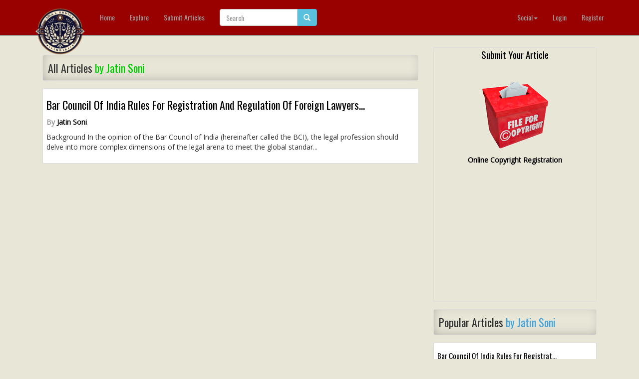

--- FILE ---
content_type: text/html; charset=UTF-8
request_url: https://www.legalserviceindia.com/legal/all_aricles-10512-jatinsoni.html
body_size: 4702
content:

<!doctype html>
<html>
<head>
<meta charset="utf-8">
<title>Legal Service India - Law Articles - Legal Resources</title>
<meta name="description" content="Discover expert legal articles by top lawyers, advocates, law students, and scholars. Explore trending topics in constitutional law, civil law, criminal law, divorce law, legal rights, court rulings, legal advice, and case studies. Stay updated with the latest legal insights!" />
<meta name="keywords" content="law articles, legal insights, lawyers directory, legal advice, constitutional law, criminal law, civil law, divorce law, family law, corporate law, legal rights, case studies, court rulings, legal updates, law students, advocates, legal news, legal scholars, Indian law, legal research, legal blog, legal directory." />
<link rel="canonical" href="https://www.legalserviceindia.com/legal/" />
<meta name="robots" content="index, follow">
<!--Facebook Meta Tags-->
<meta property="fb:app_id"          content="724633377733408" /> 
<meta property="og:url"             content="http://www.legalserviceindia.com/legal" /> 
<meta property="og:title"           content="Legal Service India - Law Articles - Legal Resources" />
<meta property="og:description" 	content="Discover expert legal articles by top lawyers, advocates, law students, and scholars. Explore trending topics in constitutional law, civil law, criminal law, divorce law, legal rights, court rulings, legal advice, and case studies. Stay updated with the latest legal insights!" /> 
<meta property="og:image"           content="http://www.legalserviceindia.com/legal/images/logo.png" /> 
<!--End Facebook Meta Tags-->

<meta name="viewport" content="width=device-width, initial-scale=1">

<link href="favicon.ico" rel="shortcut icon" type="image/x-icon"/>

<!-- DNS Prefetch & Preconnect to reduce DNS lookup latency -->
<link rel="dns-prefetch" href="//pagead2.googlesyndication.com">
<link rel="dns-prefetch" href="//oss.maxcdn.com">
<link rel="dns-prefetch" href="//connect.facebook.net">

<link rel="preconnect" href="https://pagead2.googlesyndication.com" crossorigin>
<link rel="preconnect" href="https://oss.maxcdn.com" crossorigin>
<link rel="preconnect" href="https://connect.facebook.net" crossorigin>
<!-- End DNS hints -->

<link href="templates/default/css/bootstrap.css" rel="stylesheet" type="text/css">
<link href="templates/default/css/font-awesome.min.css" rel="stylesheet" type="text/css">
<link href="templates/default/css/style.css" rel="stylesheet" type="text/css">

<!-- HTML5 Shim and Respond.js IE8 support of HTML5 elements and media queries -->
    <!-- WARNING: Respond.js doesn't work if you view the page via file:// -->
    <!--[if lt IE 9]>
      <script src="https://oss.maxcdn.com/html5shiv/3.7.2/html5shiv.min.js"></script>
      <script src="https://oss.maxcdn.com/respond/1.4.2/respond.min.js"></script>
<![endif]-->

<script src="js/jquery.min.js"></script>	
<script src="js/bootstrap.min.js"></script>
<script async src="//pagead2.googlesyndication.com/pagead/js/adsbygoogle.js"></script>
<script>
     (adsbygoogle = window.adsbygoogle || []).push({
          google_ad_client: "ca-pub-9757683154964762",
          enable_page_level_ads: true
     });
</script>
<script async src="https://pagead2.googlesyndication.com/pagead/js/adsbygoogle.js?client=ca-pub-9757683154964762"
     crossorigin="anonymous"></script>
</head>

<body>

<div id="fb-root"></div>
<script>(function(d, s, id) {
  var js, fjs = d.getElementsByTagName(s)[0];
  if (d.getElementById(id)) return;
  js = d.createElement(s); js.id = id;
  js.src = "//connect.facebook.net/en_US/sdk.js#xfbml=1&appId=294865540695703&version=v2.0";
  fjs.parentNode.insertBefore(js, fjs);
}(document, 'script', 'facebook-jssdk'));</script>


<div id="wrap">
<nav class="navbar navbar-inverse navbar-fixed-top" role="navigation">
  <div class="container-fluid">
<div class="container">
    <!-- Brand and toggle get grouped for better mobile display -->
    <div class="navbar-header">
      <button type="button" class="navbar-toggle" data-toggle="collapse" data-target="#bs-example-navbar-collapse-1">
        <span class="sr-only">Toggle navigation</span>
        <span class="icon-bar"></span>
        <span class="icon-bar"></span>
        <span class="icon-bar"></span>
      </button>
      <a class="navbar-brand" href="index.html"><img src="images/logo.png" class="logo" alt=""></a>
    </div>

    <!-- Collect the nav links, forms, and other content for toggling -->
    <div class="collapse navbar-collapse" id="bs-example-navbar-collapse-1">
      <ul class="nav navbar-nav">
        <li><a href="/Legal-Articles/">Home</a></li>
        <li><a href="explore.html">Explore</a></li>
        <li><a href="/Legal-Articles/submit/">Submit Articles</a></li>

</ul>

       <form class="navbar-form navbar-left" role="search" name="srch-term" id="srch-term" method="get" action="search.php">
        <div class="input-group">
            <input type="text" class="form-control" id="term" name="term" placeholder="Search">
            <div class="input-group-btn">
                <button class="btn btn-info" type="submit"><i class="glyphicon glyphicon-search"></i></button>
            </div>
        </div>
        </form>
      <ul class="nav navbar-nav navbar-right">
      
      <li class="dropdown">
          <a href="#" class="dropdown-toggle" data-toggle="dropdown">Social<span class="caret"></span></a>
          <ul class="dropdown-menu" role="menu">
                    	<li><a href="https://www.facebook.com/legalservicesind"><span class="fa fa-facebook-official"></span>&nbsp;&nbsp;Facebook</a></li>
            
            <li><a href="https://twitter.com/legalserviceind"><span class="fa fa-twitter-square"></span>&nbsp;&nbsp;Twitter</a></li>
                      </ul>
        </li>
      
     
               	<li><a href="/Legal-Articles/login/">Login</a></li>
        <li><a href="/Legal-Articles/register/">Register</a></li>
              </ul>
    </div><!-- /.navbar-collapse -->
    </div><!--container-->
  </div><!-- /.container-fluid -->
</nav> 

<div class="container pull-bottom">

<div class="col-md-8" id="display-posts">

<div class="main-title pull-more"><h1>All Articles <span class="home-line-2">by Jatin Soni</span></h1></div><!--main-title-->

            <div class="post-box">
                <div class="post-bottom">
                    <a href="article-10620-bar-council-of-india-rules-for-registration-and-regulation-of-foreign-lawyers-or-foreign-law-firms-in-india.html">
                        <h1>Bar Council Of India Rules For Registration And Regulation Of Foreign Lawyers...</h1>
                    </a>

                    <div class="post-info-bottom">By <a href="author-10512-jatinsoni.html">Jatin Soni</a></div>

                    <p>Background
In the opinion of the Bar Council of India (hereinafter called the BCI), the 
legal profession should delve into more complex dimensions of the legal arena to 
meet the global standar...</p>
                </div><!--post-->
            </div><!--post-box-->
            
<nav id="page-nav"><a href="data_all_aricles.php?page=2&amp;id=10512"></a></nav>

<script src="js/jquery.infinitescroll.min.js"></script>
<script src="js/manual-trigger.js"></script>

<script>
    $('#display-posts').infinitescroll({
        navSelector  : '#page-nav',    // selector for the paged navigation 
        nextSelector : '#page-nav a',  // selector for the NEXT link (to page 2)
        itemSelector : '.post-box',
        loading: {
            finishedMsg: 'No more articles to load.'
        }
    }, function(newElements, data, url){
        // callback (optional)
    }); 
</script>

</div><!--col-md-8-->

<div class="col-md-4 col-no-mobile">


<div class="ads-left">
    <h2>  
   <a
      href="https://legalserviceindia.com/legal/submit.html" 
      target="_blank" 
      rel="noopener noreferrer" 
      title="Click Here To Submit Your Article">Submit Your Article</a></h2>
  <br>  <br>

<img src="https://legalserviceindia.com/images/right.jpg" alt="Copyright Filing"><b><br>
<a target="_blank" href="https://legalserviceindia.com/copyright/register.htm">Online Copyright Registration</a></b><br><br>
<script async src="//pagead2.googlesyndication.com/pagead/js/adsbygoogle.js"></script>
<!-- responsive -->
<ins class="adsbygoogle"
     style="display:block"
     data-ad-client="ca-pub-9757683154964762"
     data-ad-slot="3315816414"
     data-ad-format="auto"></ins>
<script>
(adsbygoogle = window.adsbygoogle || []).push({});
</script>
<?php
echo "WWE";
?>
</div>

<div class="main-title pull-more">
    <h1>Popular Articles <span class="home-line-4">by Jatin Soni</span></h1>
</div>

                <div class="post-box">
                    <div class="post-bottom">
                        <a href="article-10620-bar-council-of-india-rules-for-registration-and-regulation-of-foreign-lawyers-or-foreign-law-firms-in-india.html">
                            <h3>Bar Council Of India Rules For Registrat...</h3>
                        </a>
                        <p>Background
In the opinion of the Bar Council of India (hereinafter called the BCI), the 
legal ...</p>
                    </div><!--post-bottom-->
                </div><!--post-box-->
                
<div class="ads-left">
    <img src="https://legalserviceindia.com/images/banner-side2.jpg" alt="Lawyers Registration"><br>
<b><a target="_blank" href="https://legalserviceindia.com/lawyers/payment/register.htm">
Lawyers Membership</a></b> - Get Clients Online<br>
<script async src="//pagead2.googlesyndication.com/pagead/js/adsbygoogle.js"></script>
<!-- responsive -->
<ins class="adsbygoogle"
     style="display:block"
     data-ad-client="ca-pub-9757683154964762"
     data-ad-slot="3315816414"
     data-ad-format="auto"></ins>
<script>
(adsbygoogle = window.adsbygoogle || []).push({});
</script>
<br><br>
<h2>
<a target="_blank" href="https://legalserviceindia.com/articles/index.html">File caveat In 
Supreme Court Instantly</a></h2></div>

</div><!--col-md-4-->

</div><!--container-->

<style>
.footer-container {
    background-color: #E8E6D7;
    color: #222;
    padding: 30px 15px;
    text-align: center;
}
.footer-title {
    font-size: 20px;
    font-weight: bold;
    margin-bottom: 15px;
    text-transform: uppercase;
    color: #d4a017;
}
.footer-links {
    display: grid;
    grid-template-columns: repeat(4, 1fr);
    gap: 20px;
    justify-content: center;
    max-width: 1200px;
    margin: 0 auto;
    text-align: left;
}
.footer-links ul {
    list-style: none;
    padding: 0;
    margin: 0;
}
.footer-links li {
    margin: 8px 0;
}
.footer-links a {
    text-decoration: none;
    color: #222;
    font-size: 16px;
    transition: 0.3s;
}
.footer-links a:hover {
    color: #d4a017;
    text-decoration: underline;
}
.footer-highlight {
    font-weight: bold;
    color: #d4a017;
}
</style>
<div class="footer-container">
    <div class="footer-title">Top Lawyers in India - Search by City</div>
    <div class="footer-links">
        <ul>
            <li><a href="/lawyers/delhi.htm" class="footer-highlight" title="Best Lawyers in Delhi - Legal Experts">Delhi Lawyers</a></li>
            <li><a href="/lawyers/chandigarh.htm" title="Find Top Advocates in Chandigarh">Chandigarh Lawyers</a></li>
            <li><a href="/lawyers/allahabad.htm" title="Experienced Lawyers in Allahabad">Allahabad Lawyers</a></li>
            <li><a href="/lawyers/lucknow.htm" title="Trusted Legal Advisors in Lucknow">Lucknow Lawyers</a></li>
            <li><a href="/lawyers/noida.htm" title="Top Noida Law Firms & Lawyers">Noida Lawyers</a></li>
            <li><a href="/lawyers/gurgaon.htm" class="footer-highlight" title="Best Legal Services in Gurgaon">Gurgaon Lawyers</a></li>
        </ul>
        <ul>
            <li><a href="/lawyers/faridabad.htm" title="Expert Advocates in Faridabad">Faridabad Lawyers</a></li>
            <li><a href="/lawyers/jalandhar.htm" title="Legal Consultants in Jalandhar">Jalandhar Lawyers</a></li>
            <li><a href="/lawyers/vapi.htm" title="Lawyers & Law Firms in Vapi">Vapi Lawyers</a></li>
            <li><a href="/lawyers/cochin.htm" class="footer-highlight" title="Top Advocates in Cochin">Cochin Lawyers</a></li>
            <li><a href="/lawyers/rajkot.htm" title="Rajkot’s Leading Legal Experts">Rajkot Lawyers</a></li>
            <li><a href="/lawyers/jodhpur.htm" title="Jodhpur’s Best Legal Advisors">Jodhpur Lawyers</a></li>
        </ul>
        <ul>
            <li><a href="/lawyers/bombay.htm" class="footer-highlight" title="Best Mumbai Lawyers & Legal Advisors">Mumbai Lawyers</a></li>
            <li><a href="/lawyers/pune.htm" title="Find Pune Advocates & Law Firms">Pune Lawyers</a></li>
            <li><a href="/lawyers/nagpur.htm" title="Expert Legal Consultants in Nagpur">Nagpur Lawyers</a></li>
            <li><a href="/lawyers/nashik.htm" title="Top Nashik Law Experts & Attorneys">Nashik Lawyers</a></li>
            <li><a href="/lawyers/ahmedabad.htm" class="footer-highlight" title="Best Lawyers in Ahmedabad for Legal Solutions">Ahmedabad Lawyers</a></li>
            <li><a href="/lawyers/surat.htm" title="Surat’s Leading Law Firms & Advocates">Surat Lawyers</a></li>
        </ul>
        <ul>
            <li><a href="/lawyers/calcutta.htm" class="footer-highlight" title="Top-Rated Kolkata Lawyers & Law Firms">Kolkata Lawyers</a></li>
            <li><a href="/lawyers/siliguri.htm" title="Best Siliguri Advocates & Legal Experts">Siliguri Lawyers</a></li>
            <li><a href="/lawyers/jaipur.htm" title="Find Experienced Lawyers in Jaipur">Jaipur Lawyers</a></li>
            <li><a href="/lawyers/ludhiana.htm" title="Ludhiana’s Top Legal Experts & Attorneys">Ludhiana Lawyers</a></li>
            <li><a href="/lawyers/chennai.htm" class="footer-highlight" title="Chennai’s Most Experienced Lawyers">Chennai Lawyers</a></li>
            <li><a href="/lawyers/hyderabad.htm" class="footer-highlight" title="Top Hyderabad Law Experts & Attorneys">Hyderabad Lawyers</a></li>
        </ul>
    </div>
</div>
<div class="container">
<img border="0" src="/images/celebrating.png" alt="legal service India.com - Celebrating 20 years in Service"><br><br>
<span class="pull-left"><a href="https://www.legalserviceindia.com">Home</a> | <a href="https://www.legalserviceindia.com/lawyers/lawyers_home.htm">Lawyers</a> |
<a target="_blank" href="https://legalserviceindia.com/">
Events</a> | <a href="https://www.legalserviceindia.com/editorial-board.htm">Editorial 
Team</a> | <a  href="privacy_policy.html">Privacy Policy</a> | <a  href="tos.html">Terms of Use</a> | 
<a target="_blank" href="https://www.legalservicesindia.com/lawyers/amazon_auto_links/law-books/">
Law Books</a> | <a href="rss.php">RSS Feeds</a> | <a href="contact_us.html">Contact Us</a></span><br><br>
<span class="right">Legal Service India.com is Copyrighted under the Registrar of Copyright Act (Govt of India) &copy; 2000-2026
<br>ISBN No: 978-81-928510-0-6<br><br></span></div><!--container-->
<br>
<br>
<br>
<br>
<br>
<br>
<br>
<script async src="https://pagead2.googlesyndication.com/pagead/js/adsbygoogle.js?client=ca-pub-9757683154964762"
     crossorigin="anonymous"></script>
</footer>

</div><!--wrap-->
<script>
  const observer = new MutationObserver(mutations => {
    for (const mutation of mutations) {
      for (const node of mutation.addedNodes) {
        if (
          node.tagName === 'SCRIPT' &&
          node.src && node.src.trim() !== ''
        ) {
          console.warn('Blocked dynamically injected external script:', node.src);
          node.remove();
        }
      }
    }
  });

  observer.observe(document.documentElement, {
    childList: true,
    subtree: true
  });
</script>
<script defer src="https://static.cloudflareinsights.com/beacon.min.js/vcd15cbe7772f49c399c6a5babf22c1241717689176015" integrity="sha512-ZpsOmlRQV6y907TI0dKBHq9Md29nnaEIPlkf84rnaERnq6zvWvPUqr2ft8M1aS28oN72PdrCzSjY4U6VaAw1EQ==" data-cf-beacon='{"version":"2024.11.0","token":"a076f7c81eb24a6ca836eb865212a804","r":1,"server_timing":{"name":{"cfCacheStatus":true,"cfEdge":true,"cfExtPri":true,"cfL4":true,"cfOrigin":true,"cfSpeedBrain":true},"location_startswith":null}}' crossorigin="anonymous"></script>
</body>
</html>

--- FILE ---
content_type: text/html; charset=utf-8
request_url: https://www.google.com/recaptcha/api2/aframe
body_size: 259
content:
<!DOCTYPE HTML><html><head><meta http-equiv="content-type" content="text/html; charset=UTF-8"></head><body><script nonce="JvU6cyE7I0e3qRLFZ_QCbg">/** Anti-fraud and anti-abuse applications only. See google.com/recaptcha */ try{var clients={'sodar':'https://pagead2.googlesyndication.com/pagead/sodar?'};window.addEventListener("message",function(a){try{if(a.source===window.parent){var b=JSON.parse(a.data);var c=clients[b['id']];if(c){var d=document.createElement('img');d.src=c+b['params']+'&rc='+(localStorage.getItem("rc::a")?sessionStorage.getItem("rc::b"):"");window.document.body.appendChild(d);sessionStorage.setItem("rc::e",parseInt(sessionStorage.getItem("rc::e")||0)+1);localStorage.setItem("rc::h",'1769416059455');}}}catch(b){}});window.parent.postMessage("_grecaptcha_ready", "*");}catch(b){}</script></body></html>